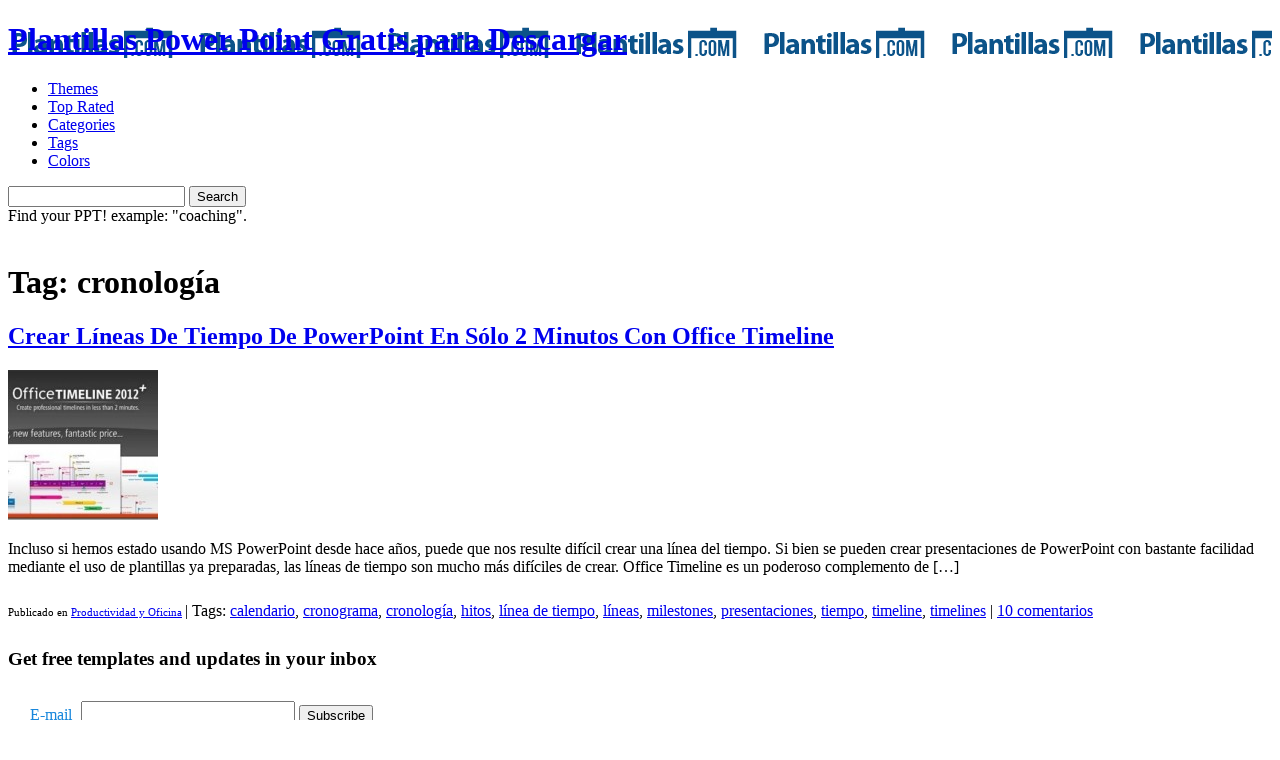

--- FILE ---
content_type: text/html; charset=UTF-8
request_url: https://www.plantillas-powerpoint.com/blog/tag/cronologia/
body_size: 11410
content:
<!DOCTYPE html>
<html>
<head>
<meta charset="utf-8">
<meta name="language" content="es_ES" />
<meta http-equiv="content-language" content="es_ES" />
<meta name="author" content="FPPT.com Free PowerPoint Templates" />
<link rel="shortcut icon" href="https://cdn.fppt.com/images/favicon.png" />


<link href='https://fonts.googleapis.com/css?family=Open+Sans:400,300,300italic,400italic,800italic,800,600,600italic,700italic,700' rel='stylesheet' type='text/css' />
<link rel="stylesheet" href="https://www.plantillas-powerpoint.com/blog/wp-content/themes/fpptblog16/css/reset.css" type="text/css" media="screen" />
<link rel="stylesheet" href="https://www.plantillas-powerpoint.com/blog/wp-content/themes/fpptblog16/style.css?v=20160420" type="text/css" media="all" />

<meta name="viewport" content="width=device-width, initial-scale=1">
<link rel="stylesheet" href="https://www.free-power-point-templates.com/css/colorbox.css" type="text/css" media="screen" />
<link rel="alternate" type="application/rss+xml" title="Plantillas Power Point RSS Feed" href="https://www.plantillas-powerpoint.com/blog/feed/" />
<link rel="pingback" href="https://www.plantillas-powerpoint.com/blog/xmlrpc.php" />


<meta name='robots' content='index, follow, max-image-preview:large, max-snippet:-1, max-video-preview:-1' />
	<style>img:is([sizes="auto" i], [sizes^="auto," i]) { contain-intrinsic-size: 3000px 1500px }</style>
	<meta name="dlm-version" content="4.9.14">
	<!-- This site is optimized with the Yoast SEO plugin v26.3 - https://yoast.com/wordpress/plugins/seo/ -->
	<title>cronología Archives - Plantillas Power Point</title>
	<link rel="canonical" href="https://www.plantillas-powerpoint.com/blog/tag/cronologia/" />
	<meta property="og:locale" content="es_ES" />
	<meta property="og:type" content="article" />
	<meta property="og:title" content="cronología Archives - Plantillas Power Point" />
	<meta property="og:url" content="https://www.plantillas-powerpoint.com/blog/tag/cronologia/" />
	<meta property="og:site_name" content="Plantillas Power Point" />
	<script type="application/ld+json" class="yoast-schema-graph">{"@context":"https://schema.org","@graph":[{"@type":"CollectionPage","@id":"https://www.plantillas-powerpoint.com/blog/tag/cronologia/","url":"https://www.plantillas-powerpoint.com/blog/tag/cronologia/","name":"cronología Archives - Plantillas Power Point","isPartOf":{"@id":"https://www.plantillas-powerpoint.com/blog/#website"},"inLanguage":"es"},{"@type":"WebSite","@id":"https://www.plantillas-powerpoint.com/blog/#website","url":"https://www.plantillas-powerpoint.com/blog/","name":"Plantillas Power Point","description":"Presentaciones, fondos de diapositivas y temas para Power Point Gratis","potentialAction":[{"@type":"SearchAction","target":{"@type":"EntryPoint","urlTemplate":"https://www.plantillas-powerpoint.com/blog/?s={search_term_string}"},"query-input":{"@type":"PropertyValueSpecification","valueRequired":true,"valueName":"search_term_string"}}],"inLanguage":"es"}]}</script>
	<!-- / Yoast SEO plugin. -->


<link rel="alternate" type="application/rss+xml" title="Plantillas Power Point &raquo; Etiqueta cronología del feed" href="https://www.plantillas-powerpoint.com/blog/tag/cronologia/feed/" />
<link rel='stylesheet' id='wp-block-library-css' href='https://www.plantillas-powerpoint.com/blog/wp-includes/css/dist/block-library/style.min.css?ver=6.8.3' type='text/css' media='all' />
<style id='classic-theme-styles-inline-css' type='text/css'>
/*! This file is auto-generated */
.wp-block-button__link{color:#fff;background-color:#32373c;border-radius:9999px;box-shadow:none;text-decoration:none;padding:calc(.667em + 2px) calc(1.333em + 2px);font-size:1.125em}.wp-block-file__button{background:#32373c;color:#fff;text-decoration:none}
</style>
<style id='global-styles-inline-css' type='text/css'>
:root{--wp--preset--aspect-ratio--square: 1;--wp--preset--aspect-ratio--4-3: 4/3;--wp--preset--aspect-ratio--3-4: 3/4;--wp--preset--aspect-ratio--3-2: 3/2;--wp--preset--aspect-ratio--2-3: 2/3;--wp--preset--aspect-ratio--16-9: 16/9;--wp--preset--aspect-ratio--9-16: 9/16;--wp--preset--color--black: #000000;--wp--preset--color--cyan-bluish-gray: #abb8c3;--wp--preset--color--white: #ffffff;--wp--preset--color--pale-pink: #f78da7;--wp--preset--color--vivid-red: #cf2e2e;--wp--preset--color--luminous-vivid-orange: #ff6900;--wp--preset--color--luminous-vivid-amber: #fcb900;--wp--preset--color--light-green-cyan: #7bdcb5;--wp--preset--color--vivid-green-cyan: #00d084;--wp--preset--color--pale-cyan-blue: #8ed1fc;--wp--preset--color--vivid-cyan-blue: #0693e3;--wp--preset--color--vivid-purple: #9b51e0;--wp--preset--gradient--vivid-cyan-blue-to-vivid-purple: linear-gradient(135deg,rgba(6,147,227,1) 0%,rgb(155,81,224) 100%);--wp--preset--gradient--light-green-cyan-to-vivid-green-cyan: linear-gradient(135deg,rgb(122,220,180) 0%,rgb(0,208,130) 100%);--wp--preset--gradient--luminous-vivid-amber-to-luminous-vivid-orange: linear-gradient(135deg,rgba(252,185,0,1) 0%,rgba(255,105,0,1) 100%);--wp--preset--gradient--luminous-vivid-orange-to-vivid-red: linear-gradient(135deg,rgba(255,105,0,1) 0%,rgb(207,46,46) 100%);--wp--preset--gradient--very-light-gray-to-cyan-bluish-gray: linear-gradient(135deg,rgb(238,238,238) 0%,rgb(169,184,195) 100%);--wp--preset--gradient--cool-to-warm-spectrum: linear-gradient(135deg,rgb(74,234,220) 0%,rgb(151,120,209) 20%,rgb(207,42,186) 40%,rgb(238,44,130) 60%,rgb(251,105,98) 80%,rgb(254,248,76) 100%);--wp--preset--gradient--blush-light-purple: linear-gradient(135deg,rgb(255,206,236) 0%,rgb(152,150,240) 100%);--wp--preset--gradient--blush-bordeaux: linear-gradient(135deg,rgb(254,205,165) 0%,rgb(254,45,45) 50%,rgb(107,0,62) 100%);--wp--preset--gradient--luminous-dusk: linear-gradient(135deg,rgb(255,203,112) 0%,rgb(199,81,192) 50%,rgb(65,88,208) 100%);--wp--preset--gradient--pale-ocean: linear-gradient(135deg,rgb(255,245,203) 0%,rgb(182,227,212) 50%,rgb(51,167,181) 100%);--wp--preset--gradient--electric-grass: linear-gradient(135deg,rgb(202,248,128) 0%,rgb(113,206,126) 100%);--wp--preset--gradient--midnight: linear-gradient(135deg,rgb(2,3,129) 0%,rgb(40,116,252) 100%);--wp--preset--font-size--small: 13px;--wp--preset--font-size--medium: 20px;--wp--preset--font-size--large: 36px;--wp--preset--font-size--x-large: 42px;--wp--preset--spacing--20: 0.44rem;--wp--preset--spacing--30: 0.67rem;--wp--preset--spacing--40: 1rem;--wp--preset--spacing--50: 1.5rem;--wp--preset--spacing--60: 2.25rem;--wp--preset--spacing--70: 3.38rem;--wp--preset--spacing--80: 5.06rem;--wp--preset--shadow--natural: 6px 6px 9px rgba(0, 0, 0, 0.2);--wp--preset--shadow--deep: 12px 12px 50px rgba(0, 0, 0, 0.4);--wp--preset--shadow--sharp: 6px 6px 0px rgba(0, 0, 0, 0.2);--wp--preset--shadow--outlined: 6px 6px 0px -3px rgba(255, 255, 255, 1), 6px 6px rgba(0, 0, 0, 1);--wp--preset--shadow--crisp: 6px 6px 0px rgba(0, 0, 0, 1);}:where(.is-layout-flex){gap: 0.5em;}:where(.is-layout-grid){gap: 0.5em;}body .is-layout-flex{display: flex;}.is-layout-flex{flex-wrap: wrap;align-items: center;}.is-layout-flex > :is(*, div){margin: 0;}body .is-layout-grid{display: grid;}.is-layout-grid > :is(*, div){margin: 0;}:where(.wp-block-columns.is-layout-flex){gap: 2em;}:where(.wp-block-columns.is-layout-grid){gap: 2em;}:where(.wp-block-post-template.is-layout-flex){gap: 1.25em;}:where(.wp-block-post-template.is-layout-grid){gap: 1.25em;}.has-black-color{color: var(--wp--preset--color--black) !important;}.has-cyan-bluish-gray-color{color: var(--wp--preset--color--cyan-bluish-gray) !important;}.has-white-color{color: var(--wp--preset--color--white) !important;}.has-pale-pink-color{color: var(--wp--preset--color--pale-pink) !important;}.has-vivid-red-color{color: var(--wp--preset--color--vivid-red) !important;}.has-luminous-vivid-orange-color{color: var(--wp--preset--color--luminous-vivid-orange) !important;}.has-luminous-vivid-amber-color{color: var(--wp--preset--color--luminous-vivid-amber) !important;}.has-light-green-cyan-color{color: var(--wp--preset--color--light-green-cyan) !important;}.has-vivid-green-cyan-color{color: var(--wp--preset--color--vivid-green-cyan) !important;}.has-pale-cyan-blue-color{color: var(--wp--preset--color--pale-cyan-blue) !important;}.has-vivid-cyan-blue-color{color: var(--wp--preset--color--vivid-cyan-blue) !important;}.has-vivid-purple-color{color: var(--wp--preset--color--vivid-purple) !important;}.has-black-background-color{background-color: var(--wp--preset--color--black) !important;}.has-cyan-bluish-gray-background-color{background-color: var(--wp--preset--color--cyan-bluish-gray) !important;}.has-white-background-color{background-color: var(--wp--preset--color--white) !important;}.has-pale-pink-background-color{background-color: var(--wp--preset--color--pale-pink) !important;}.has-vivid-red-background-color{background-color: var(--wp--preset--color--vivid-red) !important;}.has-luminous-vivid-orange-background-color{background-color: var(--wp--preset--color--luminous-vivid-orange) !important;}.has-luminous-vivid-amber-background-color{background-color: var(--wp--preset--color--luminous-vivid-amber) !important;}.has-light-green-cyan-background-color{background-color: var(--wp--preset--color--light-green-cyan) !important;}.has-vivid-green-cyan-background-color{background-color: var(--wp--preset--color--vivid-green-cyan) !important;}.has-pale-cyan-blue-background-color{background-color: var(--wp--preset--color--pale-cyan-blue) !important;}.has-vivid-cyan-blue-background-color{background-color: var(--wp--preset--color--vivid-cyan-blue) !important;}.has-vivid-purple-background-color{background-color: var(--wp--preset--color--vivid-purple) !important;}.has-black-border-color{border-color: var(--wp--preset--color--black) !important;}.has-cyan-bluish-gray-border-color{border-color: var(--wp--preset--color--cyan-bluish-gray) !important;}.has-white-border-color{border-color: var(--wp--preset--color--white) !important;}.has-pale-pink-border-color{border-color: var(--wp--preset--color--pale-pink) !important;}.has-vivid-red-border-color{border-color: var(--wp--preset--color--vivid-red) !important;}.has-luminous-vivid-orange-border-color{border-color: var(--wp--preset--color--luminous-vivid-orange) !important;}.has-luminous-vivid-amber-border-color{border-color: var(--wp--preset--color--luminous-vivid-amber) !important;}.has-light-green-cyan-border-color{border-color: var(--wp--preset--color--light-green-cyan) !important;}.has-vivid-green-cyan-border-color{border-color: var(--wp--preset--color--vivid-green-cyan) !important;}.has-pale-cyan-blue-border-color{border-color: var(--wp--preset--color--pale-cyan-blue) !important;}.has-vivid-cyan-blue-border-color{border-color: var(--wp--preset--color--vivid-cyan-blue) !important;}.has-vivid-purple-border-color{border-color: var(--wp--preset--color--vivid-purple) !important;}.has-vivid-cyan-blue-to-vivid-purple-gradient-background{background: var(--wp--preset--gradient--vivid-cyan-blue-to-vivid-purple) !important;}.has-light-green-cyan-to-vivid-green-cyan-gradient-background{background: var(--wp--preset--gradient--light-green-cyan-to-vivid-green-cyan) !important;}.has-luminous-vivid-amber-to-luminous-vivid-orange-gradient-background{background: var(--wp--preset--gradient--luminous-vivid-amber-to-luminous-vivid-orange) !important;}.has-luminous-vivid-orange-to-vivid-red-gradient-background{background: var(--wp--preset--gradient--luminous-vivid-orange-to-vivid-red) !important;}.has-very-light-gray-to-cyan-bluish-gray-gradient-background{background: var(--wp--preset--gradient--very-light-gray-to-cyan-bluish-gray) !important;}.has-cool-to-warm-spectrum-gradient-background{background: var(--wp--preset--gradient--cool-to-warm-spectrum) !important;}.has-blush-light-purple-gradient-background{background: var(--wp--preset--gradient--blush-light-purple) !important;}.has-blush-bordeaux-gradient-background{background: var(--wp--preset--gradient--blush-bordeaux) !important;}.has-luminous-dusk-gradient-background{background: var(--wp--preset--gradient--luminous-dusk) !important;}.has-pale-ocean-gradient-background{background: var(--wp--preset--gradient--pale-ocean) !important;}.has-electric-grass-gradient-background{background: var(--wp--preset--gradient--electric-grass) !important;}.has-midnight-gradient-background{background: var(--wp--preset--gradient--midnight) !important;}.has-small-font-size{font-size: var(--wp--preset--font-size--small) !important;}.has-medium-font-size{font-size: var(--wp--preset--font-size--medium) !important;}.has-large-font-size{font-size: var(--wp--preset--font-size--large) !important;}.has-x-large-font-size{font-size: var(--wp--preset--font-size--x-large) !important;}
:where(.wp-block-post-template.is-layout-flex){gap: 1.25em;}:where(.wp-block-post-template.is-layout-grid){gap: 1.25em;}
:where(.wp-block-columns.is-layout-flex){gap: 2em;}:where(.wp-block-columns.is-layout-grid){gap: 2em;}
:root :where(.wp-block-pullquote){font-size: 1.5em;line-height: 1.6;}
</style>
<link rel='stylesheet' id='wp-pagenavi-css' href='https://www.plantillas-powerpoint.com/blog/wp-content/plugins/wp-pagenavi/pagenavi-css.css?ver=2.70' type='text/css' media='all' />
<script type="text/javascript" src="https://www.plantillas-powerpoint.com/blog/wp-includes/js/jquery/jquery.min.js?ver=3.7.1&#039; defer " id="jquery-core-js"></script>
<script type="text/javascript" src="https://www.plantillas-powerpoint.com/blog/wp-includes/js/jquery/jquery-migrate.min.js?ver=3.4.1&#039; defer " id="jquery-migrate-js"></script>
<script type="text/javascript" src="https://www.plantillas-powerpoint.com/blog/wp-content/plugins/google-analyticator/external-tracking.min.js?ver=6.5.7&#039; defer " id="ga-external-tracking-js"></script>
<link rel="https://api.w.org/" href="https://www.plantillas-powerpoint.com/blog/wp-json/" /><link rel="alternate" title="JSON" type="application/json" href="https://www.plantillas-powerpoint.com/blog/wp-json/wp/v2/tags/662" /><style type="text/css">.broken_link, a.broken_link {
	text-decoration: line-through;
}</style><!-- Google Analytics Tracking by Google Analyticator 6.5.7 -->
<script type="text/javascript">
    var analyticsFileTypes = [];
    var analyticsSnippet = 'enabled';
    var analyticsEventTracking = 'enabled';
</script>
<script type="text/javascript">
	var _gaq = _gaq || [];
  
	_gaq.push(['_setAccount', 'UA-596721-45']);
    _gaq.push(['_addDevId', 'i9k95']); // Google Analyticator App ID with Google
	_gaq.push(['_trackPageview']);

	(function() {
		var ga = document.createElement('script'); ga.type = 'text/javascript'; ga.async = true;
		                ga.src = ('https:' == document.location.protocol ? 'https://ssl' : 'http://www') + '.google-analytics.com/ga.js';
		                var s = document.getElementsByTagName('script')[0]; s.parentNode.insertBefore(ga, s);
	})();
</script>

	<!--noptimize-->
			<script type='text/javascript'>
		  (function() {
		    var useSSL = 'https:' == document.location.protocol;
		    var src = (useSSL ? 'https:' : 'http:') +
		        '//www.googletagservices.com/tag/js/gpt.js';
		    document.write('<scr' + 'ipt src="' + src + '"></scr' + 'ipt>');
		  })();
		</script>

		<script type='text/javascript'>
		  googletag.cmd.push(function() {
		    googletag.defineSlot('/5106529/plantillasppt_blog_300x250_category', [300, 250], 'div-gpt-ad-1440354571751-0').addService(googletag.pubads());
		    googletag.defineSlot('/5106529/plantillasppt_blog_300x250_mid', [300, 250], 'div-gpt-ad-1440354571751-1').addService(googletag.pubads());
		    googletag.defineSlot('/5106529/plantillasppt_blog_300x250_top', [300, 250], 'div-gpt-ad-1440354571751-2').addService(googletag.pubads());
		    //googletag.defineSlot('/5106529/plantillasppt_blog_728x90', [728, 90], 'div-gpt-ad-1440354571751-3').addService(googletag.pubads());
		    googletag.defineSlot('/5106529/plantillasppt_blog_970x90', [[970, 90], [728, 90]], 'div-gpt-ad-1440354571751-4').addService(googletag.pubads());
		    //googletag.pubads().enableSingleRequest();
		    googletag.pubads().collapseEmptyDivs();
		    googletag.pubads().enableSyncRendering();
		    googletag.enableServices();
		  });
		</script>

		<script async src="//pagead2.googlesyndication.com/pagead/js/adsbygoogle.js"></script>
		<script>
		  (adsbygoogle = window.adsbygoogle || []).push({
		    google_ad_client: "ca-pub-3801513653062757",
		    enable_page_level_ads: true
		  });
		</script>

		<!--/noptimize-->

<script src="https://www.plantillas-powerpoint.com/blog/wp-content/themes/fpptblog16/js/global.js"></script>
<!--[if lt IE 9]>
<script src="https://html5shiv.googlecode.com/svn/trunk/html5.js"></script>
<![endif]-->
	<script src="https://www.plantillas-powerpoint.com/blog/wp-content/themes/fpptblog16/js/jquery.colorbox-min.js" type="text/javascript"></script>
	<script src="https://cdn.free-power-point-templates.com/wp-content/themes/fppt15/js/blockadblock/blockadblock.js" type="text/javascript"></script>
	<script src="https://www.plantillas-powerpoint.com/blog/wp-content/themes/fpptblog16/fppt.js" type="text/javascript"></script>

	<link rel="image_src" id="image_src" href="//cdn.fppt.com/images/ppt-templates.png" />
	<script type="text/javascript" src="https://apis.google.com/js/plusone.js"></script>

	<style type="text/css">
		.size-full {max-width: 580px;}
	</style>

</head>
<body data-rsssl=1>
	<!-- Begin Wrapper -->
	<header id="header">
		<div class="container">
						<h1 class="fpptes" style="background-image: url(https://plantillas-powerpoint.com/images/logo.png)"><a href="https://www.plantillas-powerpoint.com">Plantillas Power Point Gratis para Descargar</a></h1>
						<nav id="nav">
				<ul>
					<li class="nav nav-browse"><a href="https://www.free-power-point-templates.com/themes/" rel="nofollow">Themes</a></li>
					<li class="nav nav-top-rated"><a href="https://www.free-power-point-templates.com/popular-powerpoint-slide-design/"  rel="nofollow">Top Rated</a></li>
					<li class="nav nav-categories"><a href="https://www.free-power-point-templates.com/categories/"  rel="nofollow">Categories</a></li>
					<li class="nav nav-tags"><a href="https://www.free-power-point-templates.com/tag-cloud/"  rel="nofollow">Tags</a></li>
					<li class="nav nav-colors"><a href="https://www.free-power-point-templates.com/colors/"  rel="nofollow">Colors</a></li>
				</ul>
			</nav>
			<!--/nav-->

				<form method="GET" action="https://www.free-power-point-templates.com/search/" id="cse-search-box">
				  <div>
					<input type="hidden" name="cx" value="partner-pub-3801513653062757:3qbel2-jptc">
					<input type="hidden" name="cof" value="FORID:11">
					<input type="hidden" name="ie" value="ISO-8859-1">
					<input type="text" name="q" value="" id"search" class="input" />
					<input type="submit" name="sa" value="Search" id="search-submit" />
				  </div>
				  <label for="search">Find your PPT! example: "coaching".</label>
				</form>



			<div class="clear">&nbsp;</div>
		</div>
	</header>
	<!--/header-->

	<div id="page" class="container">

				<div class="bc">
						</div>
		
		<div class="ad970">
		<!--noptimize-->
					<!-- /5106529/plantillasppt_blog_970x90 -->
			<div id='div-gpt-ad-1440354571751-4'>
			<div id="76c86aa14f" class="pagefair-acceptable"></div>
			<script type='text/javascript'>
			googletag.cmd.push(function() { googletag.display('div-gpt-ad-1440354571751-4'); });
			</script>
			</div>

				<!--/noptimize-->
		</div>


		<div id="wrap">

		<div id="container">
			<div id="content" role="main">

				<h1 class="page-title">Tag: <span>cronología</span></h1>
				
				<div style="margin-bottom: 10px;">
									 
								</div>









		<div id="post-2212" class="post-entry" class="post-2212 post type-post status-publish format-standard hentry category-productividad-y-oficina tag-calendario tag-cronograma tag-cronologia tag-hitos tag-linea-de-tiempo tag-lineas tag-milestones tag-presentaciones tag-tiempo tag-timeline tag-timelines">
			<h2 class="entry-title"><a href="https://www.plantillas-powerpoint.com/blog/crear-lineas-de-tiempo-de-powerpoint-en-solo-2-minutos-con-office-timeline/" title="Enlace permanente a Crear Líneas De Tiempo De PowerPoint En Sólo 2 Minutos Con Office Timeline" rel="bookmark">Crear Líneas De Tiempo De PowerPoint En Sólo 2 Minutos Con Office Timeline</a></h2>

			<div class="entry-meta">
							</div><!-- .entry-meta -->

				<div class="entry-summary" style="padding-bottom: 10px;">
				<a href="https://www.plantillas-powerpoint.com/blog/crear-lineas-de-tiempo-de-powerpoint-en-solo-2-minutos-con-office-timeline/"><img decoding="async" width="150" height="150" src="https://www.plantillas-powerpoint.com/blog/wp-content/uploads/2012/11/Office-Timeline-150x150.jpg" class="alignleft wp-post-image tfe" alt="" title="" /></a><p>Incluso si hemos estado usando MS PowerPoint desde hace años, puede que nos resulte difícil crear una línea del tiempo. Si bien se pueden crear presentaciones de PowerPoint con bastante facilidad mediante el uso de plantillas ya preparadas, las líneas de tiempo son mucho más difíciles de crear. Office Timeline es un poderoso complemento de [&hellip;]</p>
			</div><!-- .entry-summary -->
	
			<div class="entry-utility">
									<span class="cat-links" style="font-size: 11px;">
						<span class="entry-utility-prep entry-utility-prep-cat-links">Publicado en</span> <a href="https://www.plantillas-powerpoint.com/blog/categoria/productividad-y-oficina/" rel="category tag">Productividad y Oficina</a>					</span>
					<span class="meta-sep">|</span>
													<span class="tag-links">
						<span class="entry-utility-prep entry-utility-prep-tag-links">Tags: </span> <a href="https://www.plantillas-powerpoint.com/blog/tag/calendario/" rel="tag">calendario</a>, <a href="https://www.plantillas-powerpoint.com/blog/tag/cronograma/" rel="tag">cronograma</a>, <a href="https://www.plantillas-powerpoint.com/blog/tag/cronologia/" rel="tag">cronología</a>, <a href="https://www.plantillas-powerpoint.com/blog/tag/hitos/" rel="tag">hitos</a>, <a href="https://www.plantillas-powerpoint.com/blog/tag/linea-de-tiempo/" rel="tag">línea de tiempo</a>, <a href="https://www.plantillas-powerpoint.com/blog/tag/lineas/" rel="tag">líneas</a>, <a href="https://www.plantillas-powerpoint.com/blog/tag/milestones/" rel="tag">milestones</a>, <a href="https://www.plantillas-powerpoint.com/blog/tag/presentaciones/" rel="tag">presentaciones</a>, <a href="https://www.plantillas-powerpoint.com/blog/tag/tiempo/" rel="tag">tiempo</a>, <a href="https://www.plantillas-powerpoint.com/blog/tag/timeline/" rel="tag">timeline</a>, <a href="https://www.plantillas-powerpoint.com/blog/tag/timelines/" rel="tag">timelines</a>					</span>
					<span class="meta-sep">|</span>
								<span class="comments-link"><a href="https://www.plantillas-powerpoint.com/blog/crear-lineas-de-tiempo-de-powerpoint-en-solo-2-minutos-con-office-timeline/#comments">10 comentarios</a></span>
							</div><!-- .entry-utility -->

			<div style="clear:both; padding-top: 10px;"></div>
		</div><!-- #post-## -->

		

		


		<div class="Nav"></div>

					<!-- /5106529/plantillasppt_blog_300x250_mid -->
			<div id='div-gpt-ad-1440354571751-1' style='height:250px; width:300px; margin: 0 auto 20px;'>
			<script type='text/javascript'>
			googletag.cmd.push(function() { googletag.display('div-gpt-ad-1440354571751-1'); });
			</script>
			</div>
		
					<div style="clear:both;"></div>

<div class="box" id="mc_embed_signup" style=" height: 120px;">
<header>
	<h3>Get free templates and updates in your inbox</h3>
</header>
<div class="box-content">
<form action="https://fppt.us2.list-manage1.com/subscribe/post?u=fad8d7db9ae580014eb741f9a&amp;id=79a8ba1bb0" method="post" id="mc-embedded-subscribe-form" name="mc-embedded-subscribe-form" class="validate " target="_blank"  style="width: 400px; padding: 10px 10px 0px 20px;">

<div class="mc-field-group" style="padding: 2px;">
	<label for="mce-EMAIL" style="color: #1887DC; text-shadow: 0 1px 0 rgba(255, 255, 255, 0.7); padding: 8px 5px 0px 0px;">E-mail </label>
	<input type="email" value="" name="EMAIL" class="required email" id="mce-EMAIL" style="width: 200px; padding: 5px;">
	<input type="submit" value="Subscribe" name="subscribe" id="mc-embedded-subscribe" >
	<div id="mce-responses" class="clear">
		<div class="response" id="mce-error-response" style="display:none"></div>
		<div class="response" id="mce-success-response" style="display:none"></div>
	</div>
</div>
</form>

</div>
</div>		




			</div><!-- #content -->
		</div><!-- #container -->

<!--noptimize-->
<aside id="sidebar">

		<div class="widget">
		

			</div>
	
	<div class="widget">
		<iframe src="//www.facebook.com/plugins/likebox.php?href=http%3A%2F%2Fwww.facebook.com%2FFPPTcom&amp;width=300&amp;height=220&amp;colorscheme=light&amp;show_faces=true&amp;border_color&amp;stream=false&amp;header=false" scrolling="no" frameborder="0" style="border:none; overflow:hidden; width:300px; height:258px;" allowTransparency="true"></iframe>
	</div>
	<!--/widget-->

	<div class="widget">
				<span class="adtitle">Anuncios</span>

		<!-- plantillasppt_blog_300x250_mid -->
		<!--<div id='div-gpt-ad-1362243951326-1' style='width:300px; height:250px;'>
		<script type='text/javascript'>
		googletag.cmd.push(function() { googletag.display('div-gpt-ad-1362243951326-1'); });
		</script>
		</div>-->
		<script type="text/javascript"><!--
		google_ad_client = "ca-pub-5030761324252298";
		/* plantillasppt blog 300x250 mid */
		google_ad_slot = "8199687682";
		google_ad_width = 300;
		google_ad_height = 250;
		//-->
		</script>
		<script type="text/javascript"
		src="https://pagead2.googlesyndication.com/pagead/show_ads.js">
		</script>
			</div>
	<!--/widget-->

	<div class="widget tag-cloud">
						<a href="https://www.plantillas-powerpoint.com/blog/tag/3d/" class="tag-cloud-link tag-link-224 tag-link-position-1" style="font-size: 7.5798319327731pt;" aria-label="3d (21 elementos)">3d</a>
<a href="https://www.plantillas-powerpoint.com/blog/tag/animaciones/" class="tag-cloud-link tag-link-61 tag-link-position-2" style="font-size: 7.4789915966387pt;" aria-label="animaciones (19 elementos)">animaciones</a>
<a href="https://www.plantillas-powerpoint.com/blog/tag/aplicaciones/" class="tag-cloud-link tag-link-12 tag-link-position-3" style="font-size: 7.3781512605042pt;" aria-label="aplicaciones (17 elementos)">aplicaciones</a>
<a href="https://www.plantillas-powerpoint.com/blog/tag/diagramas-2/" class="tag-cloud-link tag-link-221 tag-link-position-4" style="font-size: 8.1848739495798pt;" aria-label="diagramas (37 elementos)">diagramas</a>
<a href="https://www.plantillas-powerpoint.com/blog/tag/diapositivas/" class="tag-cloud-link tag-link-190 tag-link-position-5" style="font-size: 8.2100840336134pt;" aria-label="diapositivas (38 elementos)">diapositivas</a>
<a href="https://www.plantillas-powerpoint.com/blog/tag/diseno/" class="tag-cloud-link tag-link-33 tag-link-position-6" style="font-size: 8.2605042016807pt;" aria-label="diseño (40 elementos)">diseño</a>
<a href="https://www.plantillas-powerpoint.com/blog/tag/disenos/" class="tag-cloud-link tag-link-151 tag-link-position-7" style="font-size: 7.3025210084034pt;" aria-label="diseños (16 elementos)">diseños</a>
<a href="https://www.plantillas-powerpoint.com/blog/tag/educacion/" class="tag-cloud-link tag-link-94 tag-link-position-8" style="font-size: 7.1008403361345pt;" aria-label="educación (13 elementos)">educación</a>
<a href="https://www.plantillas-powerpoint.com/blog/tag/efectos/" class="tag-cloud-link tag-link-64 tag-link-position-9" style="font-size: 7.9327731092437pt;" aria-label="efectos (29 elementos)">efectos</a>
<a href="https://www.plantillas-powerpoint.com/blog/tag/figuras/" class="tag-cloud-link tag-link-7 tag-link-position-10" style="font-size: 7.8067226890756pt;" aria-label="figuras (26 elementos)">figuras</a>
<a href="https://www.plantillas-powerpoint.com/blog/tag/formas-2/" class="tag-cloud-link tag-link-6 tag-link-position-11" style="font-size: 8.2352941176471pt;" aria-label="formas (39 elementos)">formas</a>
<a href="https://www.plantillas-powerpoint.com/blog/tag/graficos/" class="tag-cloud-link tag-link-143 tag-link-position-12" style="font-size: 8.1344537815126pt;" aria-label="gráficos (35 elementos)">gráficos</a>
<a href="https://www.plantillas-powerpoint.com/blog/tag/herramientas/" class="tag-cloud-link tag-link-35 tag-link-position-13" style="font-size: 8.3613445378151pt;" aria-label="herramientas (44 elementos)">herramientas</a>
<a href="https://www.plantillas-powerpoint.com/blog/tag/imagenes/" class="tag-cloud-link tag-link-26 tag-link-position-14" style="font-size: 7.7310924369748pt;" aria-label="imágenes (24 elementos)">imágenes</a>
<a href="https://www.plantillas-powerpoint.com/blog/tag/negocios/" class="tag-cloud-link tag-link-68 tag-link-position-15" style="font-size: 8.0084033613445pt;" aria-label="negocios (31 elementos)">negocios</a>
<a href="https://www.plantillas-powerpoint.com/blog/tag/plantillas/" class="tag-cloud-link tag-link-34 tag-link-position-16" style="font-size: 8.3361344537815pt;" aria-label="plantillas (43 elementos)">plantillas</a>
<a href="https://www.plantillas-powerpoint.com/blog/tag/powerpoint/" class="tag-cloud-link tag-link-8 tag-link-position-17" style="font-size: 10pt;" aria-label="PowerPoint (198 elementos)">PowerPoint</a>
<a href="https://www.plantillas-powerpoint.com/blog/tag/powerpoint-2010/" class="tag-cloud-link tag-link-438 tag-link-position-18" style="font-size: 7.7310924369748pt;" aria-label="powerpoint 2010 (24 elementos)">powerpoint 2010</a>
<a href="https://www.plantillas-powerpoint.com/blog/tag/ppt/" class="tag-cloud-link tag-link-13 tag-link-position-19" style="font-size: 7.4789915966387pt;" aria-label="ppt (19 elementos)">ppt</a>
<a href="https://www.plantillas-powerpoint.com/blog/tag/presentaciones/" class="tag-cloud-link tag-link-17 tag-link-position-20" style="font-size: 9.5966386554622pt;" aria-label="presentaciones (136 elementos)">presentaciones</a>
<a href="https://www.plantillas-powerpoint.com/blog/tag/shapes/" class="tag-cloud-link tag-link-5 tag-link-position-21" style="font-size: 7pt;" aria-label="shapes (12 elementos)">shapes</a>
<a href="https://www.plantillas-powerpoint.com/blog/tag/software/" class="tag-cloud-link tag-link-41 tag-link-position-22" style="font-size: 7.2268907563025pt;" aria-label="software (15 elementos)">software</a>			</div>
	<!--/widget-->

	<div class="widget">
		<script src="https://widgets.twimg.com/j/2/widget.js"></script>
		<script>
		new TWTR.Widget({
		  version: 2,
		  type: 'profile',
		  rpp: 4,
		  interval: 30000,
		  width: 300,
		  height: 300,
		  theme: {
		    shell: {
		      background: '#1887dc',
		      color: '#ffffff'
		    },
		    tweets: {
		      background: '#ffffff',
		      color: '#333333',
		      links: '#1887dc'
		    }
		  },
		  features: {
		    scrollbar: false,
		    loop: false,
		    live: false,
		    behavior: 'all'
		  }
		}).render().setUser('freepowerpoint').start();
		</script>
	</div>
	<!--/widget-->


<div id="categories-2" class="widget widget-container widget_categories"><h3 class="widget-title">Categorías</h3>
			<ul>
					<li class="cat-item cat-item-132"><a href="https://www.plantillas-powerpoint.com/blog/categoria/tutoriales/animaciones-tutoriales/">Animaciones</a>
</li>
	<li class="cat-item cat-item-1"><a href="https://www.plantillas-powerpoint.com/blog/categoria/articulos/">Artículos</a>
</li>
	<li class="cat-item cat-item-220"><a href="https://www.plantillas-powerpoint.com/blog/categoria/tutoriales/diagramas/">Diagramas</a>
</li>
	<li class="cat-item cat-item-265"><a href="https://www.plantillas-powerpoint.com/blog/categoria/tutoriales/diapositivas-tutoriales/">Diapositivas</a>
</li>
	<li class="cat-item cat-item-1099"><a href="https://www.plantillas-powerpoint.com/blog/categoria/discusos/">Discusos</a>
</li>
	<li class="cat-item cat-item-90"><a href="https://www.plantillas-powerpoint.com/blog/categoria/tutoriales/efectos-tutoriales/">Efectos</a>
</li>
	<li class="cat-item cat-item-4"><a href="https://www.plantillas-powerpoint.com/blog/categoria/tutoriales/formas/">Formas</a>
</li>
	<li class="cat-item cat-item-159"><a href="https://www.plantillas-powerpoint.com/blog/categoria/gadget-para-presentaciones/">Gadget para Presentaciones</a>
</li>
	<li class="cat-item cat-item-245"><a href="https://www.plantillas-powerpoint.com/blog/categoria/tutoriales/graficos-tutoriales/">Gráficos</a>
</li>
	<li class="cat-item cat-item-89"><a href="https://www.plantillas-powerpoint.com/blog/categoria/tutoriales/imagenes-tutoriales/">Imágenes</a>
</li>
	<li class="cat-item cat-item-700"><a href="https://www.plantillas-powerpoint.com/blog/categoria/plantillas-gratis/">Plantillas Gratis</a>
</li>
	<li class="cat-item cat-item-296"><a href="https://www.plantillas-powerpoint.com/blog/categoria/powerpoint-add-in/">PowerPoint Add-in</a>
</li>
	<li class="cat-item cat-item-469"><a href="https://www.plantillas-powerpoint.com/blog/categoria/presentaciones-2/">Presentaciones</a>
</li>
	<li class="cat-item cat-item-473"><a href="https://www.plantillas-powerpoint.com/blog/categoria/presentaciones-de-negocios/">Presentaciones de Negocios</a>
</li>
	<li class="cat-item cat-item-372"><a href="https://www.plantillas-powerpoint.com/blog/categoria/productividad-y-oficina/">Productividad y Oficina</a>
</li>
	<li class="cat-item cat-item-108"><a href="https://www.plantillas-powerpoint.com/blog/categoria/proyectores-para-presentaciones/">Proyectores para Presentaciones</a>
</li>
	<li class="cat-item cat-item-544"><a href="https://www.plantillas-powerpoint.com/blog/categoria/software-2/">Software</a>
</li>
	<li class="cat-item cat-item-14"><a href="https://www.plantillas-powerpoint.com/blog/categoria/tutoriales/sonido/">Sonido</a>
</li>
	<li class="cat-item cat-item-107"><a href="https://www.plantillas-powerpoint.com/blog/categoria/tutoriales/texto/">Texto</a>
</li>
	<li class="cat-item cat-item-3"><a href="https://www.plantillas-powerpoint.com/blog/categoria/tutoriales/">Tutoriales</a>
</li>
	<li class="cat-item cat-item-77"><a href="https://www.plantillas-powerpoint.com/blog/categoria/visualizacion-y-datos/">Visualización y Datos</a>
</li>
			</ul>

			</div>
		<div id="recent-posts-2" class="widget widget-container widget_recent_entries">
		<h3 class="widget-title">Artículos recientes</h3>
		<ul>
											<li>
					<a href="https://www.plantillas-powerpoint.com/blog/como-grabar-la-voz-en-ppt-powerpoint/">Cómo Grabar La Voz En PPT PowerPoint</a>
									</li>
											<li>
					<a href="https://www.plantillas-powerpoint.com/blog/slidemodel-ofrece-las-mejores-plantillas-presentaciones-de-actividades-profesionales/">SlideModel Ofrece Las Mejores Plantillas Presentaciones De Actividades Profesionales</a>
									</li>
											<li>
					<a href="https://www.plantillas-powerpoint.com/blog/nuevo-office-para-mac-2016-en-espanol-y-gratis/">Nuevo Office Para Mac 2016 En Español Y Gratis</a>
									</li>
											<li>
					<a href="https://www.plantillas-powerpoint.com/blog/sencilla-plantilla-de-gantt-para-powerpoint/">Simple Plantilla De Gantt Para PowerPoint</a>
									</li>
											<li>
					<a href="https://www.plantillas-powerpoint.com/blog/crear-cuadros-de-mando-personalizados-con-geckoboard/">Crear Cuadros De Mando Personalizados Con Geckoboard</a>
									</li>
					</ul>

		</div><div id="tag_cloud-3" class="widget widget-container widget_tag_cloud"><h3 class="widget-title">Etiquetas</h3><div class="tagcloud"><a href="https://www.plantillas-powerpoint.com/blog/tag/2d/" class="tag-cloud-link tag-link-408 tag-link-position-1" style="font-size: 8pt;" aria-label="2d (8 elementos)">2d</a>
<a href="https://www.plantillas-powerpoint.com/blog/tag/3d/" class="tag-cloud-link tag-link-224 tag-link-position-2" style="font-size: 12.044444444444pt;" aria-label="3d (21 elementos)">3d</a>
<a href="https://www.plantillas-powerpoint.com/blog/tag/administracion/" class="tag-cloud-link tag-link-184 tag-link-position-3" style="font-size: 8pt;" aria-label="administración (8 elementos)">administración</a>
<a href="https://www.plantillas-powerpoint.com/blog/tag/animaciones/" class="tag-cloud-link tag-link-61 tag-link-position-4" style="font-size: 11.62962962963pt;" aria-label="animaciones (19 elementos)">animaciones</a>
<a href="https://www.plantillas-powerpoint.com/blog/tag/aplicaciones/" class="tag-cloud-link tag-link-12 tag-link-position-5" style="font-size: 11.214814814815pt;" aria-label="aplicaciones (17 elementos)">aplicaciones</a>
<a href="https://www.plantillas-powerpoint.com/blog/tag/colores/" class="tag-cloud-link tag-link-227 tag-link-position-6" style="font-size: 9.6592592592593pt;" aria-label="colores (12 elementos)">colores</a>
<a href="https://www.plantillas-powerpoint.com/blog/tag/diagramas-2/" class="tag-cloud-link tag-link-221 tag-link-position-7" style="font-size: 14.533333333333pt;" aria-label="diagramas (37 elementos)">diagramas</a>
<a href="https://www.plantillas-powerpoint.com/blog/tag/diapositivas/" class="tag-cloud-link tag-link-190 tag-link-position-8" style="font-size: 14.637037037037pt;" aria-label="diapositivas (38 elementos)">diapositivas</a>
<a href="https://www.plantillas-powerpoint.com/blog/tag/diseno/" class="tag-cloud-link tag-link-33 tag-link-position-9" style="font-size: 14.844444444444pt;" aria-label="diseño (40 elementos)">diseño</a>
<a href="https://www.plantillas-powerpoint.com/blog/tag/disenos/" class="tag-cloud-link tag-link-151 tag-link-position-10" style="font-size: 10.903703703704pt;" aria-label="diseños (16 elementos)">diseños</a>
<a href="https://www.plantillas-powerpoint.com/blog/tag/documentos/" class="tag-cloud-link tag-link-339 tag-link-position-11" style="font-size: 8pt;" aria-label="documentos (8 elementos)">documentos</a>
<a href="https://www.plantillas-powerpoint.com/blog/tag/educacion/" class="tag-cloud-link tag-link-94 tag-link-position-12" style="font-size: 10.074074074074pt;" aria-label="educación (13 elementos)">educación</a>
<a href="https://www.plantillas-powerpoint.com/blog/tag/efectos/" class="tag-cloud-link tag-link-64 tag-link-position-13" style="font-size: 13.496296296296pt;" aria-label="efectos (29 elementos)">efectos</a>
<a href="https://www.plantillas-powerpoint.com/blog/tag/estilos/" class="tag-cloud-link tag-link-91 tag-link-position-14" style="font-size: 8pt;" aria-label="estilos (8 elementos)">estilos</a>
<a href="https://www.plantillas-powerpoint.com/blog/tag/figuras/" class="tag-cloud-link tag-link-7 tag-link-position-15" style="font-size: 12.977777777778pt;" aria-label="figuras (26 elementos)">figuras</a>
<a href="https://www.plantillas-powerpoint.com/blog/tag/fondo/" class="tag-cloud-link tag-link-223 tag-link-position-16" style="font-size: 8.5185185185185pt;" aria-label="fondo (9 elementos)">fondo</a>
<a href="https://www.plantillas-powerpoint.com/blog/tag/fondos/" class="tag-cloud-link tag-link-251 tag-link-position-17" style="font-size: 8pt;" aria-label="fondos (8 elementos)">fondos</a>
<a href="https://www.plantillas-powerpoint.com/blog/tag/formas-2/" class="tag-cloud-link tag-link-6 tag-link-position-18" style="font-size: 14.740740740741pt;" aria-label="formas (39 elementos)">formas</a>
<a href="https://www.plantillas-powerpoint.com/blog/tag/formato/" class="tag-cloud-link tag-link-387 tag-link-position-19" style="font-size: 8.5185185185185pt;" aria-label="formato (9 elementos)">formato</a>
<a href="https://www.plantillas-powerpoint.com/blog/tag/fotos/" class="tag-cloud-link tag-link-27 tag-link-position-20" style="font-size: 9.6592592592593pt;" aria-label="fotos (12 elementos)">fotos</a>
<a href="https://www.plantillas-powerpoint.com/blog/tag/gestion/" class="tag-cloud-link tag-link-430 tag-link-position-21" style="font-size: 8pt;" aria-label="gestión (8 elementos)">gestión</a>
<a href="https://www.plantillas-powerpoint.com/blog/tag/graficas/" class="tag-cloud-link tag-link-141 tag-link-position-22" style="font-size: 8pt;" aria-label="gráficas (8 elementos)">gráficas</a>
<a href="https://www.plantillas-powerpoint.com/blog/tag/graficos/" class="tag-cloud-link tag-link-143 tag-link-position-23" style="font-size: 14.325925925926pt;" aria-label="gráficos (35 elementos)">gráficos</a>
<a href="https://www.plantillas-powerpoint.com/blog/tag/herramientas/" class="tag-cloud-link tag-link-35 tag-link-position-24" style="font-size: 15.259259259259pt;" aria-label="herramientas (44 elementos)">herramientas</a>
<a href="https://www.plantillas-powerpoint.com/blog/tag/ideas/" class="tag-cloud-link tag-link-74 tag-link-position-25" style="font-size: 8pt;" aria-label="ideas (8 elementos)">ideas</a>
<a href="https://www.plantillas-powerpoint.com/blog/tag/imagenes/" class="tag-cloud-link tag-link-26 tag-link-position-26" style="font-size: 12.666666666667pt;" aria-label="imágenes (24 elementos)">imágenes</a>
<a href="https://www.plantillas-powerpoint.com/blog/tag/mapas/" class="tag-cloud-link tag-link-30 tag-link-position-27" style="font-size: 8pt;" aria-label="mapas (8 elementos)">mapas</a>
<a href="https://www.plantillas-powerpoint.com/blog/tag/negocios/" class="tag-cloud-link tag-link-68 tag-link-position-28" style="font-size: 13.807407407407pt;" aria-label="negocios (31 elementos)">negocios</a>
<a href="https://www.plantillas-powerpoint.com/blog/tag/notas/" class="tag-cloud-link tag-link-152 tag-link-position-29" style="font-size: 8.5185185185185pt;" aria-label="notas (9 elementos)">notas</a>
<a href="https://www.plantillas-powerpoint.com/blog/tag/nube/" class="tag-cloud-link tag-link-126 tag-link-position-30" style="font-size: 8pt;" aria-label="nube (8 elementos)">nube</a>
<a href="https://www.plantillas-powerpoint.com/blog/tag/office/" class="tag-cloud-link tag-link-115 tag-link-position-31" style="font-size: 8.9333333333333pt;" aria-label="office (10 elementos)">office</a>
<a href="https://www.plantillas-powerpoint.com/blog/tag/planificacion/" class="tag-cloud-link tag-link-653 tag-link-position-32" style="font-size: 8.5185185185185pt;" aria-label="planificación (9 elementos)">planificación</a>
<a href="https://www.plantillas-powerpoint.com/blog/tag/plantillas/" class="tag-cloud-link tag-link-34 tag-link-position-33" style="font-size: 15.155555555556pt;" aria-label="plantillas (43 elementos)">plantillas</a>
<a href="https://www.plantillas-powerpoint.com/blog/tag/powerpoint/" class="tag-cloud-link tag-link-8 tag-link-position-34" style="font-size: 22pt;" aria-label="PowerPoint (198 elementos)">PowerPoint</a>
<a href="https://www.plantillas-powerpoint.com/blog/tag/powerpoint-2010/" class="tag-cloud-link tag-link-438 tag-link-position-35" style="font-size: 12.666666666667pt;" aria-label="powerpoint 2010 (24 elementos)">powerpoint 2010</a>
<a href="https://www.plantillas-powerpoint.com/blog/tag/powerpoint-2013/" class="tag-cloud-link tag-link-355 tag-link-position-36" style="font-size: 8.5185185185185pt;" aria-label="powerpoint 2013 (9 elementos)">powerpoint 2013</a>
<a href="https://www.plantillas-powerpoint.com/blog/tag/ppt/" class="tag-cloud-link tag-link-13 tag-link-position-37" style="font-size: 11.62962962963pt;" aria-label="ppt (19 elementos)">ppt</a>
<a href="https://www.plantillas-powerpoint.com/blog/tag/presentaciones/" class="tag-cloud-link tag-link-17 tag-link-position-38" style="font-size: 20.340740740741pt;" aria-label="presentaciones (136 elementos)">presentaciones</a>
<a href="https://www.plantillas-powerpoint.com/blog/tag/productividad/" class="tag-cloud-link tag-link-380 tag-link-position-39" style="font-size: 8pt;" aria-label="productividad (8 elementos)">productividad</a>
<a href="https://www.plantillas-powerpoint.com/blog/tag/proyectos/" class="tag-cloud-link tag-link-625 tag-link-position-40" style="font-size: 8.5185185185185pt;" aria-label="proyectos (9 elementos)">proyectos</a>
<a href="https://www.plantillas-powerpoint.com/blog/tag/shapes/" class="tag-cloud-link tag-link-5 tag-link-position-41" style="font-size: 9.6592592592593pt;" aria-label="shapes (12 elementos)">shapes</a>
<a href="https://www.plantillas-powerpoint.com/blog/tag/software/" class="tag-cloud-link tag-link-41 tag-link-position-42" style="font-size: 10.592592592593pt;" aria-label="software (15 elementos)">software</a>
<a href="https://www.plantillas-powerpoint.com/blog/tag/sonido-2/" class="tag-cloud-link tag-link-15 tag-link-position-43" style="font-size: 8pt;" aria-label="sonido (8 elementos)">sonido</a>
<a href="https://www.plantillas-powerpoint.com/blog/tag/templates/" class="tag-cloud-link tag-link-28 tag-link-position-44" style="font-size: 9.3481481481481pt;" aria-label="templates (11 elementos)">templates</a>
<a href="https://www.plantillas-powerpoint.com/blog/tag/videos/" class="tag-cloud-link tag-link-42 tag-link-position-45" style="font-size: 8.5185185185185pt;" aria-label="videos (9 elementos)">videos</a></div>
</div>			</ul>


			

</aside><!-- #primary .widget-area -->

<!--/noptimize-->
			<div class="clear">&nbsp;</div>
			</div>
			<!--/wrap-->

			<div id="special-promo">
				<div class="special-promo-inner">
					<a href="http://slidemodel.com/account/plans/?code=FPPT&utm_campaign=fppt-adblocker-promo&utm_content=fppt-adblocker-promo-a" rel="nofollow" target="_blank" class="special-promo-left" onclick="ga('send', 'event', fppt-adblock-blog', 'fppt-adblock-blog-click', 'image');"><img src="https://www.free-power-point-templates.com/articles/wp-content/themes/fpptblog/images/slidemodel.png" /></a>
					<div class="special-promo-button-wrapper"><a href="http://slidemodel.com/account/plans/?code=FPPT&utm_campaign=fppt-adblocker-promo&utm_content=fppt-adblocker-promo-a" class="button" rel="nofollow" target="_blank" onclick="ga('send', 'event', fppt-adblock-blog', 'fppt-adblock-blog-click', 'Get Started Here');">Get Started Here</a></div>
					<p><span class="title">100% Editable Templates for PowerPoint</span><br/>
					Ready for <strong>business presentations</strong> and a special discount for FPPT visitors.</p>
				</div>
			</div>


			
			<footer id="footer">
				<p>Copyright &copy; 2026 FPPT.COM</p>
				<p class="footer-links">
				<a href="/blog/">Blog</a>
				<a href="/ppt-sitemap/">Sitemap</a>
				<a href="/ppt/">PPT</a>
				<a href="/privacidad">Privacy Policy</a>
				<a href="/contacto">Contact</a>
				<p>PowerPoint&reg; and Microsoft are registered trademarks of Microsoft Corporation</p>
			</footer>

			

			<!--/footer-->
			<div id="footer-cierre"></div>
			<div id="footer-cierre-final">
				
			
			</div>

	</div>
	<!--/page-->

	        <!-- 
            Lockers: user tracker for visibility filters
            OnePress, bizpanda.com
        -->
        <script>
            window.__bp_session_timeout = '900';
            window.__bp_session_freezing = 0;
            window.bizpanda||(window.bizpanda={}),window.bizpanda.bp_can_store_localy=function(){return!1},window.bizpanda.bp_ut_get_cookie=function(e){for(var n=e+"=",i=document.cookie.split(";"),o=0;o<i.length;o++){for(var t=i[o];" "==t.charAt(0);)t=t.substring(1);if(0==t.indexOf(n))return decodeURIComponent(t.substring(n.length,t.length))}return!1},window.bizpanda.bp_ut_set_cookie=function(e,n,i){var o=new Date;o.setTime(o.getTime()+24*i*60*60*1e3);var t="expires="+o.toUTCString();document.cookie=e+"="+encodeURIComponent(n)+"; "+t+"; path=/"},window.bizpanda.bp_ut_get_obj=function(e){var n=null;if(!(n=window.bizpanda.bp_can_store_localy()?window.localStorage.getItem("bp_ut_session"):window.bizpanda.bp_ut_get_cookie("bp_ut_session")))return!1;n=(n=n.replace(/\-c\-/g,",")).replace(/\-q\-/g,'"');try{n=JSON.parse(n)}catch(e){return!1}return n.started+1e3*e<(new Date).getTime()&&(n=null),n},window.bizpanda.bp_ut_set_obj=function(e,n){e.started&&window.__bp_session_freezing||(e.started=(new Date).getTime()),(e=JSON.stringify(e))&&(e=(e=e.replace(/\"/g,"-q-")).replace(/\,/g,"-c-")),window.bizpanda.bp_can_store_localy()?window.localStorage.setItem("bp_ut_session",e):window.bizpanda.bp_ut_set_cookie("bp_ut_session",e,5e3)},window.bizpanda.bp_ut_count_pageview=function(){var e=window.bizpanda.bp_ut_get_obj(window.__bp_session_timeout);e||(e={}),e.pageviews||(e.pageviews=0),0===e.pageviews&&(e.referrer=document.referrer,e.landingPage=window.location.href,e.pageviews=0),e.pageviews++,window.bizpanda.bp_ut_set_obj(e)},window.bizpanda.bp_ut_count_locker_pageview=function(){var e=window.bizpanda.bp_ut_get_obj(window.__bp_timeout);e||(e={}),e.lockerPageviews||(e.lockerPageviews=0),e.lockerPageviews++,window.bizpanda.bp_ut_set_obj(e)},window.bizpanda.bp_ut_count_pageview();
        </script>
        <!-- / -->
            <script type="speculationrules">
{"prefetch":[{"source":"document","where":{"and":[{"href_matches":"\/blog\/*"},{"not":{"href_matches":["\/blog\/wp-*.php","\/blog\/wp-admin\/*","\/blog\/wp-content\/uploads\/*","\/blog\/wp-content\/*","\/blog\/wp-content\/plugins\/*","\/blog\/wp-content\/themes\/fpptblog16\/*","\/blog\/*\\?(.+)"]}},{"not":{"selector_matches":"a[rel~=\"nofollow\"]"}},{"not":{"selector_matches":".no-prefetch, .no-prefetch a"}}]},"eagerness":"conservative"}]}
</script>
<script type="text/javascript" id="dlm-xhr-js-extra">
/* <![CDATA[ */
var dlmXHRtranslations = {"error":"Ha ocurrido un error al intentar descargar el archivo. Por favor, int\u00e9ntalo de nuevo.","not_found":"La descarga no existe.","no_file_path":"No se ha definido la ruta del archivo","no_file_paths":"No se ha definido una direcci\u00f3n de archivo.","filetype":"La descarga no est\u00e1 permitida para este tipo de archivo.","file_access_denied":"Acceso denegado a este archivo.","access_denied":"Acceso denegado. No tienes permisos para descargar este archivo.","security_error":"Hay un problema con la ruta del archivo.","file_not_found":"Archivo no encontrado."};
/* ]]> */
</script>
<script type="text/javascript" id="dlm-xhr-js-before">
/* <![CDATA[ */
const dlmXHR = {"xhr_links":{"class":["download-link","download-button"]},"prevent_duplicates":true,"ajaxUrl":"https:\/\/www.plantillas-powerpoint.com\/blog\/wp-admin\/admin-ajax.php"}; dlmXHRinstance = {}; const dlmXHRGlobalLinks = "https://www.plantillas-powerpoint.com/blog/download/"; const dlmNonXHRGlobalLinks = []; dlmXHRgif = "https://www.plantillas-powerpoint.com/blog/wp-includes/images/spinner.gif"; const dlmXHRProgress = "1"
/* ]]> */
</script>
<script type="text/javascript" src="https://www.plantillas-powerpoint.com/blog/wp-content/plugins/download-monitor/assets/js/dlm-xhr.min.js?ver=4.9.14&#039; defer " id="dlm-xhr-js"></script>

	<!-- Quantcast Tag -->
	<script type="text/javascript">
	var _qevents = _qevents || [];

	(function() {
	var elem = document.createElement('script');
	elem.src = (document.location.protocol == "https:" ? "https://secure" : "http://edge") + ".quantserve.com/quant.js";
	elem.async = true;
	elem.type = "text/javascript";
	var scpt = document.getElementsByTagName('script')[0];
	scpt.parentNode.insertBefore(elem, scpt);
	})();

	_qevents.push({
	qacct:"p-51Xm3M4hvxlaI"
	});
	</script>

	<noscript>
	<div style="display:none;">
	<img src="//pixel.quantserve.com/pixel/p-51Xm3M4hvxlaI.gif" border="0" height="1" width="1" alt="Quantcast"/>
	</div>
	</noscript>
	<!-- End Quantcast tag -->


	
	
	<script type="text/javascript">!function(e,t){for(var n=t.querySelectorAll('a[href^="#cb"]'),a=0;a<n.length;a++)n[a].addEventListener("click",function(){this.setAttribute("data-clicked",!0)});var c=function(){var e=t.createElement("script"),n=t.getElementsByTagName("script")[0];e.src="https://cdn.convertbox.com/convertbox/js/embed.js",e.id="app-convertbox-script",e.dataset.uuid="40663590-303b-49ca-a62b-0d0e5107b096",n.parentNode.insertBefore(e,n)};e.addEventListener?e.addEventListener("load",c,!1):e.attachEvent("onload",c)}(window,document); </script>

</body>
</html>

--- FILE ---
content_type: text/html; charset=utf-8
request_url: https://www.google.com/recaptcha/api2/aframe
body_size: 269
content:
<!DOCTYPE HTML><html><head><meta http-equiv="content-type" content="text/html; charset=UTF-8"></head><body><script nonce="KCpKzc8R7qsR9GISh-IZUw">/** Anti-fraud and anti-abuse applications only. See google.com/recaptcha */ try{var clients={'sodar':'https://pagead2.googlesyndication.com/pagead/sodar?'};window.addEventListener("message",function(a){try{if(a.source===window.parent){var b=JSON.parse(a.data);var c=clients[b['id']];if(c){var d=document.createElement('img');d.src=c+b['params']+'&rc='+(localStorage.getItem("rc::a")?sessionStorage.getItem("rc::b"):"");window.document.body.appendChild(d);sessionStorage.setItem("rc::e",parseInt(sessionStorage.getItem("rc::e")||0)+1);localStorage.setItem("rc::h",'1769047215566');}}}catch(b){}});window.parent.postMessage("_grecaptcha_ready", "*");}catch(b){}</script></body></html>